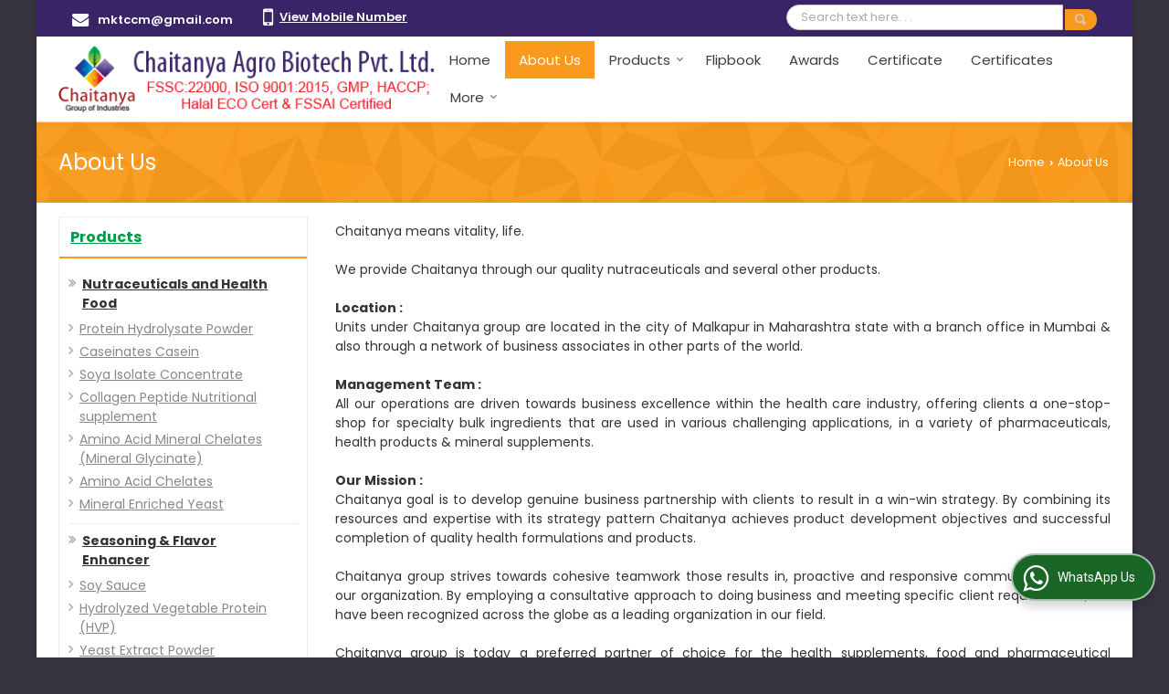

--- FILE ---
content_type: text/html; charset=UTF-8
request_url: https://www.chaitanyaagrobiotech.co.in/about-us.htm
body_size: 14804
content:
	<!DOCTYPE html>
	<html lang="en">
	<head>
	<meta charset="utf-8">
	<link rel="preconnect" href="https://fonts.googleapis.com">
	<link rel="preconnect" href="https://fonts.gstatic.com" crossorigin>
	<link rel="preconnect" href="https://catalog.wlimg.com" crossorigin>
	<link rel="dns-prefetch" href="https://catalog.wlimg.com" crossorigin>
		<meta name="viewport" content="width=device-width, initial-scale=1, maximum-scale=2">
	<title>Natural Flavor Enhancer,Seasoning &amp; Flavor Enhancer Suppliers</title>
	<meta name="description" content="Natural Flavor Enhancer manufacturers - Chaitanya Agro Biotech Pvt. Ltd. exporters &amp; suppliers of Seasoning &amp; Flavor Enhancer, Natural Flavor Enhancer, Bacteriological Media Ingredients manufacturer, Bacteriological Media Ingredients exporter from Malkapur">
	<meta name="keywords" content="Natural Flavor Enhancer manufacturers - Chaitanya Agro Biotech Pvt. Ltd. exporters &amp; suppliers of Seasoning &amp; Flavor Enhancer, Natural Flavor Enhancer, Bacteriological Media Ingredients manufacturer, Bacteriological Media Ingredients exporter from Malkapur">
			<meta property="og:title" content="Natural Flavor Enhancer,Seasoning &amp; Flavor Enhancer Suppliers">
		<meta property="og:site_name" content="Chaitanya Agro Biotech Pvt. Ltd.">
			<meta property="og:url" content="https://www.chaitanyaagrobiotech.co.in/about-us.htm">
			<meta property="og:description" content="Natural Flavor Enhancer manufacturers - Chaitanya Agro Biotech Pvt. Ltd. exporters &amp; suppliers of Seasoning &amp; Flavor Enhancer, Natural Flavor Enhancer, Bacteriological Media Ingredients manufacturer, Bacteriological Media Ingredients exporter from Malkapur">		
		<meta property="og:type" content="website">
			<meta property="og:image" content="https://catalog.wlimg.com/1/1739020/other-images/668932.jpg">
			<meta property="og:logo" content="https://catalog.wlimg.com/1/1739020/other-images/668932.jpg">
		<meta property="twitter:card" content="summary_large_image">
			<meta property="twitter:title" content="Natural Flavor Enhancer,Seasoning &amp; Flavor Enhancer Suppliers">
			<meta property="twitter:url" content="https://www.chaitanyaagrobiotech.co.in/about-us.htm">
			<meta property="twitter:description" content="Natural Flavor Enhancer manufacturers - Chaitanya Agro Biotech Pvt. Ltd. exporters &amp; suppliers of Seasoning &amp; Flavor Enhancer, Natural Flavor Enhancer, Bacteriological Media Ingredients manufacturer, Bacteriological Media Ingredients exporter from Malkapur">
			<meta property="twitter:image" content="https://catalog.wlimg.com/1/1739020/other-images/668932.jpg">
			<link rel="canonical" href="https://www.chaitanyaagrobiotech.co.in/about-us.htm">
						<link rel="preload" as="style" href="https://catalog.wlimg.com/main-common/catalog_common.css">
						<link rel="stylesheet" href="https://catalog.wlimg.com/main-common/catalog_common.css" >
						<link rel="preload" as="style" href="https://catalog.wlimg.com/templates-images/12569/12570/catalog.css">
						<link rel="stylesheet" href="https://catalog.wlimg.com/templates-images/12569/12570/catalog.css" >
						<!--noscript class="deferred-styles"-->
						<link rel="stylesheet" href="https://catalog.wlimg.com/templates-images/12569/12570/responsive.css"  media="(min-width:641px) and (max-width:980px)">
						<!--/noscript-->
						<!--noscript class="deferred-styles"-->
						<link rel="stylesheet" href="https://catalog.wlimg.com/templates-images/12569/12570/mobile.css"  media="(max-width:640px)">
						<!--/noscript-->
						<link rel="preload" as="style" href="https://catalog.wlimg.com/templates-images/12569/12570/preset.css">
						<link rel="stylesheet" href="https://catalog.wlimg.com/templates-images/12569/12570/preset.css" >
					<link rel="icon" href="https://catalog.wlimg.com/1/1739020/other-images/favicon.ico" type="image/x-icon">
					<link href="https://catalog.weblink.in/dynamic-files/ei/other-files/1739020/1739020.css" rel="stylesheet">
		<style> @import url('https://fonts.googleapis.com/css2?family=Poppins&display=swap');
		body,html body,h1,h2,h3,h4,h5,h6,.smsBtn, .emailBtn,.ffpp,.ffos,.ffrr,.input,input,select,textarea
		{font-family: 'Poppins', sans-serif !important;font-weight:normal;}
		.ddsmoothmenu ul li a{font-family: 'Poppins', sans-serif !important;}
		</style>
	<style>
	
	.company_logo .com_title a{font-weight:600;}		
	</style>
		<style>@import url('https://fonts.googleapis.com/css2?family=Oswald&display=swap');
		</style><script>
			var loadDeferredStyles = function() {
				var addStylesNode = document.getElementsByClassName("deferred-styles");
				var replacement = document.createElement("div");
				replacement.innerHTML = '';
				for (var i = 0; i < addStylesNode.length; i++) {
					replacement.innerHTML += addStylesNode[i].textContent;
				}
				if((replacement.innerHTML).trim() != ''){
					document.body.appendChild(replacement);  
				}       
			};
	       var raf = requestAnimationFrame || mozRequestAnimationFrame ||
	           webkitRequestAnimationFrame || msRequestAnimationFrame;
	       if (raf) raf(function() { window.setTimeout(loadDeferredStyles, 0); });
	       else window.addEventListener('load', loadDeferredStyles);
	     </script>
			<link rel="preload" as="script" href="https://catalog.wlimg.com/main-common/catalog_common_new.js">
			<script  src="https://catalog.wlimg.com/main-common/catalog_common_new.js"></script>
			<link rel="preload" as="script" href="https://catalog.wlimg.com/templates-images/12569/common/catalog_new.js">
			<script  src="https://catalog.wlimg.com/templates-images/12569/common/catalog_new.js"></script>
		<script>
		jQuery('.fancybox').fancybox();
		jQuery( document ).ready(function() {
		jQuery('[data-fancybox="showZoomImage"]').fancybox({
		thumbs : {
		autoStart : true,
		axis      : 'x'
		}
		});
		});
		</script>
		<script>jQuery(document).ready(function(e) {
			
		jQuery('.myTabs').tabs({'fxShow': true,'bookmarkable':false});
		
		jQuery(".tcl .plus").live("click", function() {
			jQuery(this).toggleClass('act').parent().find('ul').slideToggle('slow');
			});	
			
			jQuery(".plusMinus").on("click", function(){
				jQuery(this).toggleClass('act').parent().next('.showHide_rp').slideToggle('slow');
			});
			
			if ($(window).width() < 992) {
				jQuery('.right-head .icon').click(function(event){
				jQuery(this).toggleClass('open');
				jQuery(this).parent('.right-head').toggleClass('open');
				jQuery('.right-head .dropdown').slideToggle(300);
				event.stopPropagation()
				});      
				jQuery('html, body').click(function(){ 
				jQuery('.right-head, .right-head .icon').removeClass('open');
				jQuery('.right-head .dropdown').slideUp(300)
				});		
				jQuery('.right-head .dropdown').on('click',function(event){
				event.stopPropagation();
				});
				$('[data-fancybox]').fancybox({
				  protect: true
				});
			}	
			
		});	
		</script>
		<script>
		jQuery(window).load(function(e) {
			function triggerHtmlEvent(element, eventName)
			{
			    var event;
			    if(document.createEvent) {
			        event = document.createEvent('HTMLEvents');
			        event.initEvent(eventName, true, true);
			        element.dispatchEvent(event);
			    }
			    else {
			    event = document.createEventObject();
			        event.eventType = eventName;
			        element.fireEvent('on' + event.eventType, event);
			    }
			}
		
			<!-- Flag click handler -->
			$('.translation-links a').click(function(e)
			{
				e.preventDefault();
				var lang = $(this).data('lang');
				$('#google_translate_element select option').each(function(){
				if($(this).text().indexOf(lang) > -1) {
					$(this).parent().val($(this).val());
					var container = document.getElementById('google_translate_element');
					var select = container.getElementsByTagName('select')[0];
					triggerHtmlEvent(select, 'change');
				}
			    });
			});
		})
		</script>
		<script>
		jQuery(window).load(function(){
		var DG_T = jQuery('.fixer').offset().top; 
		var WH1 = jQuery(window).innerHeight();
		var FH1 = jQuery('.fixer').outerHeight();   
		var DH1 = jQuery(document).innerHeight()-(FH1+DG_T*2.3);
		var SH1 = WH1+FH1;
		
		if(DH1>= SH1){
		jQuery(window).scroll(function(){if(jQuery(this).scrollTop()>DG_T){jQuery('.fixer').addClass('t2_fixer'); jQuery('.top_space').show();}else{jQuery('.fixer').removeClass('t2_fixer'); jQuery('.top_space').hide();}		
		})}
		}) 
		</script>
	<style>
	/***** MODIFY THEME *****/
	#saveThemeContainer{top:130px; z-index:999999}
	#saveThemeToggle,#saveThemeContent{background:#222 none no-repeat center center;border:1px solid #fff;border-left:0;border-top:0;box-shadow:0 0 7px #000;}
	#saveThemeToggle{background-image:url(https://catalog.wlimg.com/templates-images/12569/12570/setting-icon.gif);width:30px;height:30px;margin-left:-1px;}
	
	body.boxed{max-width:1200px; margin:0 auto;-webkit-box-shadow: 0px 0px 8px 1px rgba(0,0,0,0.2);-moz-box-shadow:0px 0px 8px 1px rgba(0,0,0,0.2);box-shadow: 0px 0px 8px 1px rgba(0,0,0,0.2); position:relative;}
	.layout-style{padding-top:12px;text-align: center;} .layout-style p{color:#fff;font-size:14px;line-height:22px;text-align:center; }
	.page-style{width:40px;padding:8px;border:1px solid #b0b0b0;margin:2px;display:inline-block;background:#ffffff;color:#333;
	    cursor:pointer;font-size:12px;text-align:center; }
	.page-style.active{color:#00abed; border:1px solid #00abed; }
	.bg1, .bg2, .bg3, .bg4{width:12px;height:8px;background-size:cover;border:4px solid #fff;margin-bottom:0px; }
	.reset{width:12px;height:8px;border:4px solid #fff;margin-bottom:0px;background:#000;}
	.bg1{background:url(https://catalog.wlimg.com/templates-images/12569/12570/bg1.jpg);} .bg2{background:url(https://catalog.wlimg.com/templates-images/12569/12570/bg2.jpg);}
	.bg3{background:url(https://catalog.wlimg.com/templates-images/12569/12570/bg3.jpg);} .bg4{background:url(https://catalog.wlimg.com/templates-images/12569/12570/bg4.jpg);}
	</style>
	<style id="styleBackgroundColor_02">
	 #headerFormatNT nav.f1, a.button, .button a, .category li:hover .bg,footer,.right-head .icon span, .right-head .icon span::before, .right-head .icon span::after, .headRw_f3.headHr, .clfd-price, .slider-content3 a + a, .slider-content4 a + a, .services-list .ser-icon, a.site-btn, button.site-btn, #middle .ui-tabs-nav .ui-tabs-selected a, #middle .ui-tabs-nav a:hover, #middle .ui-tabs-nav a:focus, #middle .ui-tabs-nav a:active, #middle .ui-tabs-nav .ui-tabs-active a, #middle .ui-tabs-nav .ui-state-active a, footer .headHr, .headHr, .paging span.on, .paging a:hover, a.buttonBig:hover, input.buttonBig:hover, .buttonBig a:hover,.bx-wrapper .bx-pager.bx-default-pager a:hover,.bx-wrapper .bx-pager.bx-default-pager a.active,.back, .clfd-details .bx-wrapper .bx-prev, .nslider .bx-wrapper .bx-prev,.clfd-details .bx-wrapper .bx-next, .nslider .bx-wrapper .bx-next, .saleRent .bx-wrapper .bx-prev,.saleRent .bx-wrapper .bx-next, .headFormat.f6, .resort-box2:hover .iconBox, .theme1, .head-bdrb::before, input.button:hover, .hd_frmt_f6_outer, header.f6Tree_bg ~ .headBg.theme2,.shapeLtPolyg::before, input.razorpay-payment-button:hover, .tstArrow .testimonial_fm ul li > div span.i.large:before, .theme1-before:before, .theme1-after:after, .theme1-before *:before, .theme1-after *:after, .fldynBnr span.buttonBig:hover{background-color: #382466;} 
	     header.f48 .row2:after{border-right-color:#382466;} 
	     .logoBg::before, .logoBg::after,.ui-tabs-nav .ui-tabs-selected a:after, .hoverHdDt .slider ul li > div{border-top-color:#382466;}
	     .contDtls .smsBtn.theme2,.theme1Bdr, .tileCBdr::after{border-color:#382466;}
	     .job-rdsBdr .slider ul li > div:hover {border-left-color: #382466;}
	</style>
	
	
	<style id="styleBackgroundColor_03">
	  .ddsmoothmenu > ul > li > a.selected, .ddsmoothmenu ul li a:hover, .ddsmoothmenu ul li.on>a, nav.f2 .ddsmoothmenu ul li a:hover, nav.f2 .ddsmoothmenu ul li.on > a, nav.f3 .ddsmoothmenu ul li a:hover, nav.f3 .ddsmoothmenu > ul > li > a.selected, nav.f3 .ddsmoothmenu ul li a:hover, nav.f3 .ddsmoothmenu ul li.on > a, a.buttonBig, input.buttonBig, .buttonBig a,.category .bg, .slider-content h1::after, .slider-content .hd1::after, a.button:hover, .button a:hover, input.button, .slider-content2 .search-btn, .search-btn, .slider-content3 a, .slider-content4 a, .contact-icon, button.site-btn, #middle .ui-tabs-nav a, #middle .ui-tabs-nav .ui-tabs-disabled a:hover, #middle .ui-tabs-nav .ui-tabs-disabled a:focus, #middle .ui-tabs-nav .ui-tabs-disabled a:active, #tml > ul >li.on > a, #tml > ul > li:hover > a, #footerFormat1 a.button,.project_tml > li.on a, .project_tml > li a:hover,#projectMoreLinksDiv a:hover,.front, #bx-pager ul li a.active, .resort-box .overlay, .clfd-details .bx-wrapper .bx-next:hover, .nslider .bx-wrapper .bx-next:hover, .clfd-details .bx-wrapper .bx-prev:hover, .nslider .bx-wrapper .bx-prev:hover, .borderB::after, .saleRent .bx-wrapper .bx-prev:hover,.saleRent .bx-wrapper .bx-next:hover, .resort-box2 .iconBox, .supHead, .sale, .clfd-icon li:hover, .theme2, .left_Frmt h2 + p::after, #footerFormat1 .button, .head-bdrb::after, .f16-service .back, .ttw-navbg .t2_fixer, .menu.f6-ttw::before, .hd_frmt_f6_outer::before, .tour-clfd ul li .h a:before, .bdr-btn:hover, .bdr-btn a:hover, .reiDetail-nav ul li a:hover, .reiDetail-nav ul li a.on, .step-services .slider li > div:hover, header.f48 .tgl li:hover, .headingBbdr .h1::after, .ddsmoothmenu ul li ul a.selected, .ddsmoothmenu ul li ul a:hover, .ddsmoothmenu ul li ul li.on > a, .logoPolyg::before, .shapeRtPolyg::before, .shapeRtPolyg::after, input.razorpay-payment-button, .relOtherinfo .slider ul li:nth-child(2) > div.tstImgView::after, nav.f3.f3_trans .ddsmoothmenu > ul > li > a:hover::before, nav.f3.f3_trans .ddsmoothmenu > ul > li > a.selected::before, nav.f3.f3_trans .ddsmoothmenu > ul > li.on > a::before, .themeProBg .slider ul li .data:hover, .themeCinfo ul li:hover > .cInfo-box, .tp_f3 .slider ul li > .data:hover, .tp_f3 .slider ul li > .data:hover > .dib, .rei-ser .slider ul li .data:hover, div.ddsmoothmobile ul li.on a, div.ddsmoothmobile ul li.selected a, div.ddsmoothmobile ul li:hover a, .reiSlBtm .fluid_dg_caption .btns a:hover, .arwBtn a.buttonBig::before, .hoverHdDt .slider ul li > div::before, .theme2-before:before, .theme2-after:after, .theme2-before *:before, .theme2-after *:after, .fldynBnr span.buttonBig, #middle #tabs-enq .ui-tabs-nav .ui-tabs-selected a, #middle #tabs-enq .ui-tabs-nav a:hover, #middle #tabs-enq .ui-tabs-nav a:focus, #middle #tabs-enq .ui-tabs-nav a:active, #middle #tabs-enq .ui-tabs-nav .ui-tabs-active a, #middle #tabs-enq .ui-tabs-nav .ui-state-active a{background-color:#f99a1c;}
	  .h2 h2, .h2 h3, #middle .h2 p.rHead,.project_tml,.shadowList ul li:hover .cdctent.bdrB, .enq-frm input:focus, .enq-frm select:focus, .headFormat.f6::before, .banner_area.f6 .fluid_dg_visThumb.fluid_dgcurrent, .bdr-btn, .bdr-btn a, .single-product .single-box-bdr, .contDtls .emailBtn.theme1, .headingBbdr.fullAbt .buttonBig::after, .relImgCont .row1.dt .col-1.w25 > .pr,.themeBdr, .theme2Bdr, .sngTitle.btmArrw .ic, .ltHdBdr .hd_h2 h2.hd_NT {border-color:#f99a1c; }	
	  .intro-f3 .enter-btn:after, .job-rdsBdr .slider ul li > div{border-left-color:#f99a1c; } 
	  .ttw-navbg::before, .clickBox, .trngleAbtshape .DynBanner::after, .trngleBtmShape .imgShape::after {border-bottom-color:#f99a1c;}
	  .contDtls .emailBtn.theme1, footer .planNwsltr input.button, .sngTitle .slider ul li:hover .clfd-view .heading a{color:#f99a1c;}
	  .trngleAbtshape .DynBanner::before, .triangle-topleft::after,#tabs-enq .ui-tabs-nav .ui-tabs-selected a:after{border-top-color: #f99a1c;}
	  .svgCompInfo .iconBox svg{fill:#f99a1c;}
	  .slRghtCont .fluid_dg_caption > div{ border-color:#f99a1c;}
	</style>
	
	
	
	<style id="styleBackgroundColor_04">
	    .dif, .dif a, a.dif, .dif2 span, .dif2 span a, a:hover, #middle .bxslider .h, #middle .bxslider .h a, div.ddsmoothmobile ul li a:hover, #middle .h2 h2, .ttw-serbg .data .dif a, .ttw-serbg .data .dif, .ttw-serbg .data a.dif, .indService ul li > div:before, .contDtls .smsBtn.theme2, nav.f3.f3_trans .ddsmoothmenu > ul > li.on > a, nav.f3.f3_trans .ddsmoothmenu > ul > li > a:hover, nav.f3.f3_trans .ddsmoothmenu > ul > li > a.selected, .reiSlBtm .fluid_dg_caption .btns a, .arwBtn a.buttonBig{color: #029a47; }
	</style>
	
	<style id="styleBackgroundColor_05">
	     #bodyFormatNT.evenOdd section:nth-child(odd), #bodyFormatNT.oddEven section:nth-child(even), .bodycontent,#headerFormatNT nav.f3, .t2_fixer.bg_df{background-color:#ffffff;} 
		.headFormat.f6.hd_new.f6-ttw::before{border-bottom-color:#ffffff; }
		.banner_area.f16::before,.single-product .single-product, header.f48 .row2:before{border-right-color:#ffffff;}
		.f16-service::after,.ltTrng::before{border-left-color:#ffffff; }
		#bodyFormatNT.evenOdd section:nth-child(odd) .data .view-arrow, #bodyFormatNT.oddEven section:nth-child(even) .data .view-arrow{background:#ffffff;}
		.fede-content .view-more:before{background:linear-gradient(90deg, rgba(255, 255, 255, 0) 0%, #ffffff 28%);}
	</style>
	
	
	<style id="styleBackgroundColor_06">
	    #bodyFormatNT.evenOdd section:nth-child(even), #bodyFormatNT.oddEven section:nth-child(odd){background-color:#f5f5f5;}  
	    #bodyFormatNT.evenOdd section:nth-child(even) .data .view-arrow, #bodyFormatNT.oddEven section:nth-child(odd) .data .view-arrow{background:#f5f5f5;}
	</style>
	
	
	<style id="styleBackgroundColor_07">
	   html body{background-color:#383442;}  
	</style>
	
	<style id="styleBackgroundColor_08">
	   .head-c1{color:#17449d;}  
	</style>
	
	<style id="styleBackgroundColor_09">
	   .head-c2{color:#c42129;}  
	</style>
		<style id="styleBackgroundColor_10">
		  .theme3{background-color:#253d52;}  
		</style>
		<style id="styleBackgroundColor_11">
		  .theme4{background-color:#f6ba22;} .theme4c{color:#f6ba22; }  
		</style>
			<style id="styleBackgroundColor_14">
			  .theme5, .ttw-navbg .ddsmoothmenu ul li a:hover, .ttw-navbg .ddsmoothmenu ul li a:hover, .ttw-navbg .ddsmoothmenu ul li.on > a{background-color:#e92f2f; } 
			</style>
		<style id="styleBackgroundColor_12">
		  .headVr{background-color:#c8dffb; }  
		</style>
		<style id="styleBackgroundColor_13">
		  .data, .testimonial_fm li > div.data, .smsEmailTop .smsEmail .theme1{background-color:#e0eeff; } 
		</style><style>#footerFormat1 .bgReverce{background-image:url(https://catalog.wlimg.com/templates-images/12569/12570/ei_footerbg.png);}</style>
				<script type="application/ld+json">
			    {
			     "@context": "https://schema.org",
			     "@type": "BreadcrumbList",
			     "itemListElement":
			     [
			      {
					"@type": "ListItem",
					"position": 1,
					"item":
					{
					"@id": "https://www.chaitanyaagrobiotech.co.in",
					"name": "Home"
					}
				  },
			      {
			       "@type": "ListItem",
			       "position": 2,
			       "item":
			       {
			        "@id": "https://www.chaitanyaagrobiotech.co.in/about-us.htm",
			        "name": "About Us"
			        }
			      }
			      ]
			    }
			    </script><style>.fluid_dg_caption.moveFromLeft{right:auto;width:50%;}</style><script>
		$(document).ready(function() {
  		if ($("#footer_subject, #dynFrm_subject_10021, #dynFrm_subject_10022, #dynFrm_subject_10030, #dynFrm_subject_10034, #dynFrm_subject_10031, #dynFrm_subject_test").length) {
		    var availableTags = [
			    { label: "Probiofer A Hydrolysed Protein Based Fertilizer", id: 2130449,  unit:"Kilogram",  type:"0" },
			    { label: "Probiofer D-Bio NPK", id: 1314345,  unit:"Kilogram",  type:"0" },
			    { label: "Soy Sauce", id: 4957425,  unit:"Litre",  type:"0" },
			    { label: "Bacteriological Peptone", id: 1372787,  unit:"Kilogram",  type:"0" },
			    { label: "Hydrolyzed Vegetable Protein (HVP)", id: 1371530,  unit:"Kilogram",  type:"0" },
			    { label: "Iron Supplements", id: 1372780,  unit:"Kilogram",  type:"0" },
			    { label: "Protein Digest (Hydrolysed Protein Powder", id: 1371572,  unit:"Kilogram",  type:"0" },
			    { label: "Protein Hydrolysate Powder", id: 1371494,  unit:"Kilogram",  type:"0" },
			    { label: "Protune (Amino Acid Mixture) Powder", id: 1371537,  unit:"Kilogram",  type:"0" },
			    { label: "Calcium Supplements", id: 1372783,  unit:"Kilogram",  type:"0" },
			    { label: "Prota-Min (Single Micronutrient Amino Acid Based Chelates)", id: 1371541,  unit:"Kilogram",  type:"0" },
			    { label: "Protein Digest-Amino Acid Chelates (Mineral Glycinate)", id: 1371576,  unit:"Kilogram",  type:"0" },
			    { label: "Tryptone &amp; Tryptose", id: 1372788,  unit:"Kilogram",  type:"0" },
			    { label: "Yeast Extract Powder", id: 1371532,  unit:"Kilogram",  type:"0" },
			    { label: "Caseinates Casein", id: 1371504,  unit:"Kilogram",  type:"0" },
			    { label: "Malt Extract Powder", id: 1371534,  unit:"Kilogram",  type:"0" },
			    { label: "Prota-Min (Mix Micronutrient Chelated Fertilizer)", id: 1371551,  unit:"Kilogram",  type:"0" },
			    { label: "Protein Digest-Amino Acid Chelates (Mineral Proteinate)", id: 1371579,  unit:"Kilogram",  type:"0" },
			    { label: "Sodium Ascorbate &amp; Zinc Ascorbate", id: 1372784,  unit:"Kilogram",  type:"0" },
			    { label: "Methylsulfonylmethane and Glucosamine", id: 1372785,  unit:"Kilogram",  type:"0" },
			    { label: "Pancreatic Digest of Casein &amp; Gelatin", id: 1372793,  unit:"",  type:"0" },
			    { label: "Prota-Min  (ProBiol Bio Stimulant Foliar Spray)", id: 1371555,  unit:"Kilogram",  type:"0" },
			    { label: "Protein Digest-NutriMin (Readymade Mutli Mineral Formulations)", id: 1371588,  unit:"Kilogram",  type:"0" },
			    { label: "Soya Isolate Concentrate", id: 1371509,  unit:"Kilogram",  type:"0" },
			    { label: "Collagen Peptide Nutritional supplement", id: 1371514,  unit:"Kilogram",  type:"0" },
			    { label: "Mineral Enriched  Yeast", id: 1371605,  unit:"Kilogram",  type:"0" },
			    { label: "Prota-Min-Bio NPK", id: 1371558,  unit:"Kilogram",  type:"0" },
			    { label: "Yeast Extract Powder-Meat Extract &amp; Biological Extract", id: 1372795,  unit:"Kilogram",  type:"0" },
			    { label: "Prota-Min Biol (Foliar Spray Powder)", id: 1371561,  unit:"Kilogram",  type:"0" },
			    { label: "Chaitanya Oxygen Supplementation Powder", id: 1371564,  unit:"Kilogram",  type:"0" },
			    { label: "Amino Acid Mineral Chelates (Mineral Glycinate)", id: 1371522,  unit:"Kilogram",  type:"0" },
			    { label: "Amino Acid Chelates", id: 1371525,  unit:"Kilogram",  type:"0" },
			    { label: "Mineral Enriched Yeast", id: 1371527,  unit:"Kilogram",  type:"0" }];
			$(".qunt-div").hide();
		    $("#footer_subject, #dynFrm_subject_10021, #dynFrm_subject_10022, #dynFrm_subject_10030, #dynFrm_subject_10034, #dynFrm_subject_10031, #dynFrm_subject_test").autocomplete({
		      source: availableTags, minLength:0,
		      select: function(event, ui) {
		        var selectedValue = ui.item.id;
		        var selectedName = ui.item.label;
		        var selectedUnit = ui.item.unit;
		        var selectedType = ui.item.type;
		        if(selectedType=="0") {
			        
			        if(selectedUnit=="") {
						$(".editUnit").hide();
						$(".qunt-div").show().find('#quantity_unit').removeAttr('readonly');
						$(".unitInput").show();
					}
				
					$(".qunt-div").show().find('#quantity_unit').attr('value',selectedUnit);
					$(".quantity_disp").val(1);	
				}
				$(this).next().val(selectedValue);
		      }
		    }).on('focus',function(){$(this).keydown();}).data("autocomplete")._renderItem = function(ul, item) {
		      return $("<li></li>")
		        .data("item.autocomplete", item)
		        .append("<a>" + item.label + "</a>")
		        .appendTo(ul);
		    };
	    }
		  });
		  </script><script defer src="https://catalog.wlimg.com/main-common/jquery.ui.totop.js"></script>
		<script>jQuery(document).ready(function(e){
		jQuery().UItoTop({ easingType:'easeOutQuart' });
		});
		</script>	
	</head>
	<body class="del_inHdr  boxed"  >
	<div class="bodycontent ei submit-body-space"><header id="headerFormatNT">
    <div class="headRw_f3 theme1 dif2">
    	<div class="wrap">
            <div class="right-head fo">
              <div class="icon"><span> </span></div>
              <ul class="dropdown">
                <li class="dib xlarge">
                 <table class="top-head mt3px">
<tr>
<td><i class="fa xxlarge vam fa-envelope mr10px"></i></td>
<td><span class="di fw6">
		<a href="mailto:mktccm@gmail.com" target="_blank">mktccm@gmail.com</a></span></td>
</tr>
</table>
                </li>
                <li class="dib xlarge">
                     <table class="top-head mt3px tooltip callTip ttBtm">
<tr>
<td><i style="line-height:18px;font-size:2em" class="fa fa-mobile vam mr7px"></i></td>
<td><span class="di fw6">
			<span role="button" class="primarynumber" data-mobile="
			08048786368">
			<span class="cp u dif">View Mobile Number</span></span>
			<script>
		      $('.primarynumber').click(function(){var dg=$(this).data('mobile'); $(this).html(dg)})
		    </script></span><span class="tooltipVt"> </span></td>
</tr>
</table>
                </li>
                <li class="dib xlarge fr">
			<script>
			function form_validation(frm){
			if (frm.kword.value == '' || frm.kword.value == 'Search text here. . .'){
			alert("Please Enter The Text");
			return false;
			}
			}
			</script>
			<form action="search.php" name="searchform" method="post" onsubmit="return form_validation(this)" enctype="multipart/form-data"><input type="hidden" name="reqbutnotprohobited[]" value="kword"><div class="searchRound dib"><input name="kword" type="text" class="input w70 vam" maxlength="30" id="req_text_Keyword" value="Search text here. . ." onfocus="if(this.value=='Search text here. . .')this.value=''" onblur="if(this.value=='')this.value='Search text here. . .'"><input type="image" src="https://catalog.wlimg.com/templates-images/12569/12570/search_button.png" class="cp vam button" alt="search"></div><input type="hidden" name="member_id" value="1739020"><input type="hidden" name="site_type" value="ei"></form>       
                </li>
              </ul>
            </div>
        </div>
    </div>
  <div class="fixer">
  <nav class="f3 bdrB">
    <div class="wrap fo pr">    
      <table class="w100 formTable bdr0 m0_mob">
         <td class="pr75_mob"><div class="company_mH dt"><div class="dib dtc vam" id="company"><a class="dib" href="https://www.chaitanyaagrobiotech.co.in/" title="Chaitanya Agro Biotech Pvt. Ltd."><img  src="https://catalog.wlimg.com/1/1739020/other-images/12569-comp-image.png" width="" height=""  alt="Chaitanya Agro Biotech Pvt. Ltd." title="Chaitanya Agro Biotech Pvt. Ltd." loading="lazy"></a></div></div></td>
         <td><div class="fr"><nav class="f3 fr">
    <a class="animateddrawer" id="ddsmoothmenu-mobiletoggle" href="#"><span></span></a>
      <div id="smoothmenu1" class="ddsmoothmenu al" style="font-weight:normal;">
                 <ul><li ><a href="https://www.chaitanyaagrobiotech.co.in/"  title="Home" >Home</a></li><li class="on"><a href="https://www.chaitanyaagrobiotech.co.in/about-us.htm"   title="About Us" >About Us</a></li><li ><a href="https://www.chaitanyaagrobiotech.co.in/products.htm"  title="Products" >Products</a>
						<ul class="menu_style">
                    	<li class="menu-arrow menu-arrow-top ac cp bdr0"></li><li  class="liH" ><a href="https://www.chaitanyaagrobiotech.co.in/nutraceuticals-and-health-food.htm"    title="Nutraceuticals and Health Food" >Nutraceuticals and Health Food</a></li><li  class="liH" ><a href="https://www.chaitanyaagrobiotech.co.in/seasoning-flavor-enhancer.htm"    title="Seasoning &amp; Flavor Enhancer" >Seasoning &amp; Flavor Enhancer</a></li><li  class="liH" ><a href="https://www.chaitanyaagrobiotech.co.in/bio-organic-agriculture-ingredients-and-formulations.htm"    title="Bio Organic Agriculture Ingredients and Formulations" >Bio Organic Agriculture Ingredients and Formulations</a></li><li  class="liH" ><a href="https://www.chaitanyaagrobiotech.co.in/animal-poultry-feed-supplementation.htm"    title="Animal &amp; Poultry Feed Supplementation" >Animal &amp; Poultry Feed Supplementation</a></li><li  class="liH" ><a href="https://www.chaitanyaagrobiotech.co.in/pharmaceuticals-api.htm"    title="Pharmaceuticals &amp; API" >Pharmaceuticals &amp; API</a></li><li  class="liH" ><a href="https://www.chaitanyaagrobiotech.co.in/bacteriological-media-ingredients.htm"    title="Bacteriological Media Ingredients" >Bacteriological Media Ingredients</a></li><li class="menu-arrow menu-arrow-down ac cp bdr0"></li></ul></li><li ><a href="https://www.chaitanyaagrobiotech.co.in/Flipbook.htm"  title="Flipbook" target="_blank" >Flipbook</a></li><li ><a href="https://www.chaitanyaagrobiotech.co.in/awards.htm"   title="Awards" >Awards</a></li><li ><a href="https://www.chaitanyaagrobiotech.co.in/certificate.htm"   title="Certificate" >Certificate</a></li><li ><a href="https://www.chaitanyaagrobiotech.co.in/certificates.htm"   title="Certificates" >Certificates</a></li><li class="mob_dn"><a href="#" title="" >More </a>
			  <ul>
				<li class="liH"><a href="https://www.chaitanyaagrobiotech.co.in/contact-us.htm"  title="Contact Us" >Contact Us</a></li>
			  </ul>
			</li><li class="desk_dn"><a href="https://www.chaitanyaagrobiotech.co.in/contact-us.htm"  title="Contact Us" >Contact Us</a></li></ul><p class="cb"></p>
      </div>
        <script>
	    ddsmoothmenu.arrowimages.down[1] = 'https://catalog.wlimg.com/templates-images/12569/12570/spacer.png ';
	    ddsmoothmenu.arrowimages.right[1] = 'https://catalog.wlimg.com/templates-images/12569/12570/spacer.png ';
	    ddsmoothmenu.arrowimages.left[1] = 'https://catalog.wlimg.com/templates-images/12569/12570/spacer.png ';
            ddsmoothmenu.init({
            mainmenuid: "smoothmenu1", 
            orientation: 'h', 
            classname: 'ddsmoothmenu',
            contentsource: "markup" 
         })
      </script>
</nav>
<script>
(function($){
	jQuery.fn.menuStylePlugin = function(){
        var $ = jQuery;
        var $self = $(this);
        var scrollSpeed = 200;
        var setScroll;
        var scrollTop = $(window).scrollTop();
        var li_position = $(".ddsmoothmenu > ul > li").offset();
        var li_outher = $(".ddsmoothmenu > ul > li").outerHeight(true);
        var li_exact_postion_top = parseInt(li_position.top-scrollTop)+parseInt(li_outher);
        var window_height = parseInt($( window ).height()-li_exact_postion_top-70);
        var li_height= $self.find("li.liH").height();
	        li_height=(li_height>0)?li_height:42;
        var maxLength = parseInt((window_height/li_height)+3);
        
        var initPlugin=function(){
            $self.find("li.liH").each(function(e){
                if((maxLength)-3 < e){
                    $(this).hide();
                }
            });
            $self.find('.menu-arrow-top').mouseover(function(e) {
				var $elmSelf = $(this);
                setScroll = setInterval(function() {
                    var prev = '', last = '';
                    $elmSelf.closest('ul').children().each(function(e, elm){
                        if(!$(elm).hasClass('menu-arrow') && $(elm).css('display') == 'none' && last == ''){
                            prev = elm;
                        } else if(!$(elm).hasClass('menu-arrow') && $(elm).css('display') != 'none' && prev != '' ){
                            last = elm;
                        }
                    });
                    if(prev != '' && last != ''){
                        $(prev).show();
                        $(last).hide();
                    }
                }, scrollSpeed);
            })
            .mouseleave(function(){
                clearInterval(setScroll);
            });
            $self.find('.menu-arrow-down').mouseover(function() {
				var $elmSelf = $(this);
                setScroll = setInterval(function() {
                    var prev = '', last = '';
                    $elmSelf.closest('ul').children().each(function(e, elm){
                        if(!$(elm).hasClass('menu-arrow') && $(elm).css('display') != 'none' && prev == ''){
                            prev = elm;
                        } else if(!$(elm).hasClass('menu-arrow') && $(elm).css('display') == 'none' && prev != '' && last == ''){
                            last = elm;
                        }
                    });
                    if(prev != '' && last != ''){
                        $(prev).hide();
                        $(last).show();
                    }
                }, scrollSpeed);
            })
            .mouseleave(function(){
                clearInterval(setScroll);
            });
            var totali = $self.find("li.liH").length;
            if (totali < maxLength){ 
                $self.find(".menu-arrow-top").hide();
                $self.find(".menu-arrow-down").hide();
            } else { 
                $self.find(".menu-arrow-top").show();
                $self.find(".menu-arrow-down").show();
            }

            $self.on('hover',"li.liH",function(){
                $self.find("li.liH").removeClass('on');
                $self.addClass('on');
            });
        };
        initPlugin();
    };
    jQuery.fn.menuStyle = function(){
        jQuery(this).each(function(){
            jQuery(this).menuStylePlugin();
        });
    }
})(jQuery);
jQuery(function(){
    jQuery('.menu_style').menuStyle();
});
jQuery(document).on('hover',".menu_style > li.liH",function(){
    jQuery(".menu_style > li.liH").removeClass('on');
    jQuery(this).addClass('on');
});
</script></div>
         </td>
       </table>
     </div>
   </nav>
  </div>
  <!---  Slider  --->
  <div class="pr">
  
  
		<div class="slider-content3">
		<div class="h"></div>	 	
		<br><br></div>
</div>
</header><section class="headBg theme2 bread-right">
   <div class="wrap">
    <div class="page-title-inner fo"> 
	<!-- header ends -->
		
		<div class="h1"><h1>About Us</h1>
		</div><p class="breadcrumb ar uu small">
		<a href ="https://www.chaitanyaagrobiotech.co.in/" title="Home">Home</a> <b class="ffv p2px">&rsaquo;</b> About Us</p>
		<!-- footer -->
   </div>
 </div>
</section>
<div id="middle">
    <div id="bodyFormatNT" class="wrap thinFormat">	
        <div class="row1 dt columns12">
            <div class="col-1 thinColumn">
	          <div class="column_Box mc thinColumnLink">
	<div class="tcl bullet divider uu">
	    <div class="h h2"><b class="plusMinus"></b> <p class="b dif rHead"><a href="https://www.chaitanyaagrobiotech.co.in/products.htm"  title="Products" >Products</a></p></div>
	    <div class="ic showHide_rp">
				<ul>
						<li><b class="b2 fl"></b><p class="ofh b"><a href="https://www.chaitanyaagrobiotech.co.in/nutraceuticals-and-health-food.htm"   title="Nutraceuticals and Health Food" >Nutraceuticals and Health Food</a></p>
						<ul class="">
									<li><b class="b3 fl"></b><p class="ofh"><a href="https://www.chaitanyaagrobiotech.co.in/protein-hydrolysate-powder-liquid.htm"   title="Protein Hydrolysate Powder" >Protein Hydrolysate Powder</a></p>
								</li>
									<li><b class="b3 fl"></b><p class="ofh"><a href="https://www.chaitanyaagrobiotech.co.in/caseinates-casein.htm"   title="Caseinates Casein" >Caseinates Casein</a></p>
								</li>
									<li><b class="b3 fl"></b><p class="ofh"><a href="https://www.chaitanyaagrobiotech.co.in/soya-isolate-soya-concentrate.htm"   title="Soya Isolate Concentrate" >Soya Isolate Concentrate</a></p>
								</li>
									<li><b class="b3 fl"></b><p class="ofh"><a href="https://www.chaitanyaagrobiotech.co.in/collagen-peptide-fish-bovine.htm"   title="Collagen Peptide Nutritional supplement" >Collagen Peptide Nutritional supplement</a></p>
								</li>
									<li><b class="b3 fl"></b><p class="ofh"><a href="https://www.chaitanyaagrobiotech.co.in/amino-acid-mineral-chelates-mineral-glycinate.htm"   title="Amino Acid Mineral Chelates (Mineral Glycinate)" >Amino Acid Mineral Chelates (Mineral Glycinate)</a></p>
								</li>
									<li><b class="b3 fl"></b><p class="ofh"><a href="https://www.chaitanyaagrobiotech.co.in/amino-acid-chelates.htm"   title="Amino Acid Chelates" >Amino Acid Chelates</a></p>
								</li>
									<li><b class="b3 fl"></b><p class="ofh"><a href="https://www.chaitanyaagrobiotech.co.in/mineral-enriched-yeast.htm"   title="Mineral Enriched Yeast" >Mineral Enriched Yeast</a></p>
								</li>
						</ul>
						</li>
						<li><b class="b2 fl"></b><p class="ofh b"><a href="https://www.chaitanyaagrobiotech.co.in/seasoning-flavor-enhancer.htm"   title="Seasoning &amp; Flavor Enhancer" >Seasoning &amp; Flavor Enhancer</a></p>
						<ul class="">
									<li><b class="b3 fl"></b><p class="ofh"><a href="https://www.chaitanyaagrobiotech.co.in/soy-sauce.htm"   title="Soy Sauce" >Soy Sauce</a></p>
								</li>
									<li><b class="b3 fl"></b><p class="ofh"><a href="https://www.chaitanyaagrobiotech.co.in/hydrolyzed-vegetable-protein-hvp.htm"   title="Hydrolyzed Vegetable Protein (HVP)" >Hydrolyzed Vegetable Protein (HVP)</a></p>
								</li>
									<li><b class="b3 fl"></b><p class="ofh"><a href="https://www.chaitanyaagrobiotech.co.in/yeast-extract-powder.htm"   title="Yeast Extract Powder" >Yeast Extract Powder</a></p>
								</li>
									<li><b class="b3 fl"></b><p class="ofh"><a href="https://www.chaitanyaagrobiotech.co.in/malt-extract-powder.htm"   title="Malt Extract Powder" >Malt Extract Powder</a></p>
								</li>
						</ul>
						</li>
						<li><b class="b2 fl"></b><p class="ofh b"><a href="https://www.chaitanyaagrobiotech.co.in/bio-organic-agriculture-ingredients-and-formulations.htm"   title="Bio Organic Agriculture Ingredients and Formulations" >Bio Organic Agriculture Ingredients and Formulations</a></p>
						<ul class="">
									<li><b class="b3 fl"></b><p class="ofh"><a href="https://www.chaitanyaagrobiotech.co.in/probiofer-d-bio-npk.htm"   title="Probiofer D-Bio NPK" >Probiofer D-Bio NPK</a></p>
								</li>
									<li><b class="b3 fl"></b><p class="ofh"><a href="https://www.chaitanyaagrobiotech.co.in/probiofer-a-hydrolysed-protein-based-fertilizer.htm"   title="Probiofer A Hydrolysed Protein Based Fertilizer" >Probiofer A Hydrolysed Protein Based Fertilizer</a></p>
								</li>
									<li><b class="b3 fl"></b><p class="ofh"><a href="https://www.chaitanyaagrobiotech.co.in/protune-amino-acid-mixture-powder-liquid.htm"   title="Protune (Amino Acid Mixture) Powder" >Protune (Amino Acid Mixture) Powder</a></p>
								</li>
									<li><b class="b3 fl"></b><p class="ofh"><a href="https://www.chaitanyaagrobiotech.co.in/prota-min-single-micronutrient-amino-acid-based-chelates.htm"   title="Prota-Min (Single Micronutrient Amino Acid Based Chelates)" >Prota-Min (Single Micronutrient Amino Acid Based Chelates)</a></p>
								</li>
									<li><b class="b3 fl"></b><p class="ofh"><a href="https://www.chaitanyaagrobiotech.co.in/prota-min-mix-micronutrient-chelated-fertilizer.htm"   title="Prota-Min (Mix Micronutrient Chelated Fertilizer)" >Prota-Min (Mix Micronutrient Chelated Fertilizer)</a></p>
								</li>
									<li><b class="b3 fl"></b><p class="ofh"><a href="https://www.chaitanyaagrobiotech.co.in/prota-min-probiol-bio-stimulant-foliar-spray.htm"   title="Prota-Min  (ProBiol Bio Stimulant Foliar Spray)" >Prota-Min  (ProBiol Bio Stimulant Foliar Spray)</a></p>
								</li>
									<li><b class="b3 fl"></b><p class="ofh"><a href="https://www.chaitanyaagrobiotech.co.in/prota-min-probiofer-bio-npk.htm"   title="Prota-Min-Bio NPK" >Prota-Min-Bio NPK</a></p>
								</li>
									<li><b class="b3 fl"></b><p class="ofh"><a href="https://www.chaitanyaagrobiotech.co.in/prota-min-biol-foliar-spray-powder.htm"   title="Prota-Min Biol (Foliar Spray Powder)" >Prota-Min Biol (Foliar Spray Powder)</a></p>
								</li>
									<li><b class="b3 fl"></b><p class="ofh"><a href="https://www.chaitanyaagrobiotech.co.in/chaitanya-oxygen-supplementation-powder.htm"   title="Chaitanya Oxygen Supplementation Powder" >Chaitanya Oxygen Supplementation Powder</a></p>
								</li>
						</ul>
						</li>
						<li><b class="b2 fl"></b><p class="ofh b"><a href="https://www.chaitanyaagrobiotech.co.in/animal-poultry-feed-supplementation.htm"   title="Animal &amp; Poultry Feed Supplementation" >Animal &amp; Poultry Feed Supplementation</a></p>
						<ul class="">
									<li><b class="b3 fl"></b><p class="ofh"><a href="https://www.chaitanyaagrobiotech.co.in/protein-digest-hydrolysed-protein-powder-liquid.htm"   title="Protein Digest (Hydrolysed Protein Powder" >Protein Digest (Hydrolysed Protein Powder</a></p>
								</li>
									<li><b class="b3 fl"></b><p class="ofh"><a href="https://www.chaitanyaagrobiotech.co.in/protein-digest-amino-acid-chelates-mineral-glycinate.htm"   title="Protein Digest-Amino Acid Chelates (Mineral Glycinate)" >Protein Digest-Amino Acid Chelates (Mineral Glycinate)</a></p>
								</li>
									<li><b class="b3 fl"></b><p class="ofh"><a href="https://www.chaitanyaagrobiotech.co.in/protein-digest-amino-acid-chelates-mineral-proteinate.htm"   title="Protein Digest-Amino Acid Chelates (Mineral Proteinate)" >Protein Digest-Amino Acid Chelates (Mineral Proteinate)</a></p>
								</li>
									<li><b class="b3 fl"></b><p class="ofh"><a href="https://www.chaitanyaagrobiotech.co.in/protein-digest-nutrimin-readymade-mutli-mineral-formulations.htm"   title="Protein Digest-NutriMin (Readymade Mutli Mineral Formulations)" >Protein Digest-NutriMin (Readymade Mutli Mineral Formulations)</a></p>
								</li>
									<li><b class="b3 fl"></b><p class="ofh"><a href="https://www.chaitanyaagrobiotech.co.in/mineral-enriched-yeast-yeast-products.htm"   title="Mineral Enriched  Yeast" >Mineral Enriched  Yeast</a></p>
								</li>
						</ul>
						</li>
						<li><b class="b2 fl"></b><p class="ofh b"><a href="https://www.chaitanyaagrobiotech.co.in/pharmaceuticals-api.htm"   title="Pharmaceuticals &amp; API" >Pharmaceuticals &amp; API</a></p>
						<ul class="">
									<li><b class="b3 fl"></b><p class="ofh"><a href="https://www.chaitanyaagrobiotech.co.in/iron-supplements.htm"   title="Iron Supplements" >Iron Supplements</a></p>
								</li>
									<li><b class="b3 fl"></b><p class="ofh"><a href="https://www.chaitanyaagrobiotech.co.in/calcium-supplements.htm"   title="Calcium Supplements" >Calcium Supplements</a></p>
								</li>
									<li><b class="b3 fl"></b><p class="ofh"><a href="https://www.chaitanyaagrobiotech.co.in/sodium-ascorbate-zinc-ascorbate.htm"   title="Sodium Ascorbate &amp; Zinc Ascorbate" >Sodium Ascorbate &amp; Zinc Ascorbate</a></p>
								</li>
									<li><b class="b3 fl"></b><p class="ofh"><a href="https://www.chaitanyaagrobiotech.co.in/methylsulfonylmethane-and-glucosamine.htm"   title="Methylsulfonylmethane and Glucosamine" >Methylsulfonylmethane and Glucosamine</a></p>
								</li>
						</ul>
						</li>
						<li><b class="b2 fl"></b><p class="ofh b"><a href="https://www.chaitanyaagrobiotech.co.in/bacteriological-media-ingredients.htm"   title="Bacteriological Media Ingredients" >Bacteriological Media Ingredients</a></p>
						<ul class="">
									<li><b class="b3 fl"></b><p class="ofh"><a href="https://www.chaitanyaagrobiotech.co.in/bacteriological-peptone-other-peptone.htm"   title="Bacteriological Peptone" >Bacteriological Peptone</a></p>
								</li>
									<li><b class="b3 fl"></b><p class="ofh"><a href="https://www.chaitanyaagrobiotech.co.in/tryptone-tryptose.htm"   title="Tryptone &amp; Tryptose" >Tryptone &amp; Tryptose</a></p>
								</li>
									<li><b class="b3 fl"></b><p class="ofh"><a href="https://www.chaitanyaagrobiotech.co.in/pancreatic-digest-of-casein-gelatin.htm"   title="Pancreatic Digest of Casein &amp; Gelatin" >Pancreatic Digest of Casein &amp; Gelatin</a></p>
								</li>
									<li><b class="b3 fl"></b><p class="ofh"><a href="https://www.chaitanyaagrobiotech.co.in/yeast-extract-powder-meat-extract-biological-extract.htm"   title="Yeast Extract Powder-Meat Extract &amp; Biological Extract" >Yeast Extract Powder-Meat Extract &amp; Biological Extract</a></p>
								</li>
						</ul>
						</li>
				</ul></div>
	</div>
</div>
	          <div class="column_Box mc qc">
	<div class="h h2"><b class="plusMinus"></b> <p class="b dif rHead">Contact Us</p></div>
	<div class="ic showHide_rp">
		<div class="uu lh13em">
				<p class="dif b">Chaitanya Agro Biotech Pvt. Ltd.</p>
				<p class="hr bdrB"></p><p>Behind S.T. Stand, Hanuman Nagar, Malkapur Dist. Buldana Maharashtra, Malkapur, ,  - 443101, India</p><p class="hr bdrB"></p>
					<p><b>Call Us :</b> 
					<span role="button" class="primarynumber b dif fw6 lh12em" data-mobile="
			08048786368">
					<span class="cp u dif">View Mobile Number</span></span>
					<script>
				      $('.primarynumber').click(function(){var dg=$(this).data('mobile'); $(this).html(dg)})
				    </script>
					</p>
					<p class="hr bdrB"></p></div>
	</div>
</div>
            </div>
            <div class="col-2 wideColumn ip ls">
	          <br style="content:'';display:inline-block;width:100%;height:15px;" />
	          <!-- header ends -->
		

					<div class="aj">Chaitanya means vitality, life. <br>
<br>
We provide Chaitanya through our quality nutraceuticals and several other products. <br>
<br>
<b>Location :</b><br>
Units under Chaitanya group are located in the city of Malkapur in Maharashtra state with a branch office in Mumbai &amp; also through a network of business associates in other parts of the world. <br>
<br>
<b>Management Team :</b><br>
All our operations are driven towards business excellence within the health care industry, offering clients a one-stop-shop for specialty bulk ingredients that are used in various challenging applications, in a variety of pharmaceuticals, health products &amp; mineral supplements. <br>
<br>
<b>Our Mission :</b><br>
Chaitanya goal is to develop genuine business partnership with clients to result in a win-win strategy. By combining its resources and expertise with its strategy pattern Chaitanya achieves product development objectives and successful completion of quality health formulations and products.<br>
<br>
Chaitanya group strives towards cohesive teamwork those results in, proactive and responsive communication within our organization. By employing a consultative approach to doing business and meeting specific client requirements, we have been recognized across the globe as a leading organization in our field. <br>
<br>
Chaitanya group is today a preferred partner of choice for the health supplements, food and pharmaceutical manufacturers worldwide with strong business credentials. Consequently the key unique selling propositions (USPS) of our organization can be summed up as :<br>
<ul><li>Rich experience in the manufacture of quality API &amp; nutraceuticals and mineral complexes. <br>
</li><li>Consultancy strengths in formulation development and tailor-made combination products. <br>
</li><li>End-to-end expertise covering health food supplements, regular pharmaceuticals and development  products. <br>
</li><li>Innovative wide focus research and development. <br>
</li><li>Time to market support. <br>
</li><li>High quality products meeting all international standards. <br>
</li><li>Commitment to in-time supplies with sustained batch-to-batch quality. <br>
</li><li>Responsive, flexible and focused customer support. <br>
</li><li>Distinct cost advantages.</li></ul><br>
Our facilities are currently under process for expanding in-house DMF Chaitanya encourages client audits and advocates working in a transparent business environment. <br>
<br>
<b>Expertise :</b><br>
Our experience and focus on product development extends to cover a wide range of bulk drugs, nutraceuticals, and mineral complexes for health food supplements, pharmaceuticals, animal feed and agriculture formulations. <br>
<br>
Today we offer end-to-end solutions, from bulk drugs to nutraceuticals and large volume potentials. Our expertises are approved from food &amp; drug administration (FDA) department in production, microbiology &amp; chemical analysis. Our expertise extends to understanding these compounds and suggesting applications towards making improved formulations and combination products to meet your specific business requirements. We constantly work towards quality enhancement and process optimization to enable better product yields, thereby helping us pass on a huge cost advantage to our customers.<br>
<br>
<b>Quality :</b><br>
Our more than 25 year experiences offer its customer best-in-class prices whilst maintaining quality standards that few manufacturers can boast of. Quality products combined with perfected expertise to offer global clients a one-stop-shop experience for quality health supplements and formulation ingredients.<br>
<br>
We have a strong commitment to our environment and practice safe and hygienic waste disposal and recycling processes, besides nurturing a strong community environment policy. Our employees demonstrate high quality practices across the entire business cycle, thereby being instrumental in the safety and quality commitment of the company. <br>
<br>
Our entire product range is manufactured to meet the highest quality standards and confirm to requirements of the customer. Chaitanya supports all product inquiries and sales with extensive quality documentation that include :<br>
<ul><li>Drug Master File (DMF)<br>
</li><li>Product Master File (PMF)<br>
</li><li>Site Master File (SMF)<br>
</li><li>Analytical Specifications (AS)<br>
</li><li>Material Safety Data Sheet (MSDS)<br>
</li><li>Typical &amp; Batch-to-Batch Certificate of Analysis (C.O.A)<br>
</li><li>Method of Analysis (MOA)</li></ul><br>
<b>R&D Technologies :</b><br>
Research and development at Chaitanya group ensures a complete focus program that covers chemical analysis, stability studies, physical analysis, safety assurance, formulation and new product development and quality assurance. Our management team consists of technocrats &amp; entrepreneurs from backgrounds ranging from food technology &amp; microbiology.<br>
<br>
The multidisciplinary R&D approach followed at Chaitanya group offers greater efficacy and superior safety profiles for our products, tested through state-of-the-art equipment such as atomic absorption spectrophotometer (AAS), photometer, colorimeter, etc. Our team of focused Ph.D, M.Sc and focused specialists conduct extensive testing and development pilot trials using optimized process upgrades towards improved yields. The R&D team drives these initiatives towards offering cost advantages to our customers. Chaitanya group research and development is based on working to improve quality, create new products and increase applications with regards to our market and customers.<br>
<br>
<b>Customized Solution :</b><br>
Chaitanya Group of Industries has an extensive team of scientists comprising of Ph.D and M.Sc who work with our customers in delivering optimal solutions. It used in the mineral fortification area or in terms of product solubility or fine-tuning bulk density, our scientists will be sure to deliver a is solution within a very quick turnaround time. This service offering has been instrumental in enabling Chaitanya to work with leading customers not only as customers but also as strategic partners. If you have an idea where our products can assist in delivering a unique solution, we would love to hear from you and work together in commercializing your idea.</div>
					<p class="cb">&nbsp;</p>
					<br>
		<br>
		<table class="w100 formTable">
			<tr> 
			<td class="headVr w40 ar b p5px">Name Of General Manager</td> 
			<td class="data p5px">Dr. Vikas Likhitkar</td> 
			</tr>
			<tr> 
			<td class="headVr w40 ar b p5px">Name of Director</td> 
			<td class="data p5px">Mr. Prasanna Deshpande</td> 
			</tr>
			<tr> 
			<td class="headVr w40 ar b p5px">Year of Establishment</td> 
			<td class="data p5px">1987</td> 
			</tr>
			<tr> 
			<td class="headVr w40 ar b p5px">Nature of Business</td> 
			<td class="data p5px">Manufacturer, Exporter, Importer &amp; Supplier</td> 
			</tr>
			<tr> 
			<td class="headVr w40 ar b p5px">Number of Employees</td> 
			<td class="data p5px">100</td> 
			</tr>
			<tr> 
			<td class="headVr w40 ar b p5px">Annual Turnover</td> 
			<td class="data p5px">Rs. 50 to 100 Crore Approx.</td> 
			</tr>
		</table><br>
		<!-- footer -->
            </div>
        </div>
<br style="content:'';display:inline-block;width:100%;height:15px;" />
    </div>
</div><br style="content:'';display:inline-block;width:100%;height:15px;" />
<footer class="pt0px" id="footerFormat1">
<div class="wrap">
    <table class="w100 formTable bdr0">
        <tr>
            <td class="p7px w30">
               <div class="selectLanguage ma3px"><span class="addOptSpc db"><span class="translation-links dib"><a href="javascript:;" class="English" data-lang="English"><img alt="English" title="English" src="https://catalog.wlimg.com/flags/en-24x16.png" class="bdr vam" width="24" height="16"></a><a href="javascript:;" class="French" data-lang="French"><img alt="French" title="French" src="https://catalog.wlimg.com/flags/fr-24x16.png" class="bdr vam" width="24" height="16"></a><a href="javascript:;" class="German" data-lang="German"><img alt="German" title="German" src="https://catalog.wlimg.com/flags/de-24x16.png" class="bdr vam" width="24" height="16"></a><a href="javascript:;" class="Hindi" data-lang="Hindi"><img alt="Hindi" title="Hindi" src="https://catalog.wlimg.com/flags/hi-24x16.png" class="bdr vam" width="24" height="16"></a></span> 
			<div id="google_translate_element" class="dib vat"></div>
			<script>
			  function googleTranslateElementInit() {
			    new google.translate.TranslateElement({pageLanguage: 'en',includedLanguages: 'sq,ar,bn,bg,ca,zh-CN,zh-TW,hr,cs,da,nl,en,et,tl,fi,fr,gl,de,el,gu,iw,hi,hu,id,it,ja,kn,ko,lv,lt,ms,ml,mt,mr,or,ne,no,fa,pl,pt,pa,ro,ru,sr,sk,sl,es,sv,ta,te,th,tr,uk,ur,uz,vi', autoDisplay: false}, 'google_translate_element');
			  }
			</script>
			<script src="https://translate.google.com/translate_a/element.js?cb=googleTranslateElementInit"></script>
			</span></div>             
            </td>
            <td id="fgl" class="p3px ar"> <div class="mt5px"><p class="visitorCounter b large ma3px"><span class="addOptSpc db"><span class="vam">Visitor No. : </span>  <script src="https://www.chaitanyaagrobiotech.co.in/hitcounter/index.php?show_id=85975"></script></span></p></div></td>
        </tr>
        <tr>
            <td class="p7px w30">
               <p class="lci ma5px"></p>
            </td>
            <td id="fgl" class="p7px ar"><p class="ma5px b bgl"><a href="https://www.chaitanyaagrobiotech.co.in/"  title="Home" >Home</a> | <a href="https://www.chaitanyaagrobiotech.co.in/about-us.htm"   title="About Us" >About Us</a> | <a href="https://www.chaitanyaagrobiotech.co.in/products.htm"  title="Products" >Products</a> | <a href="https://www.chaitanyaagrobiotech.co.in/Flipbook.htm"  title="Flipbook" target="_blank" >Flipbook</a> | <a href="https://www.chaitanyaagrobiotech.co.in/certificate.htm"   title="Certificate" >Certificate</a> | <a href="https://www.chaitanyaagrobiotech.co.in/awards.htm"   title="Awards" >Awards</a> | <a href="https://www.chaitanyaagrobiotech.co.in/certificates.htm"   title="Certificates" >Certificates</a> | <a href="https://www.chaitanyaagrobiotech.co.in/current-jobs.htm"   title="Current Jobs" >Current Jobs</a> | <a href="https://www.chaitanyaagrobiotech.co.in/contact-us.htm"  title="Contact Us" >Contact Us</a> | <a href="https://www.chaitanyaagrobiotech.co.in/enquiry-form-10001.htm"  title="Enquiry" >Enquiry</a> | <a href="https://www.chaitanyaagrobiotech.co.in/sitemap.htm"  title="Sitemap" >Site Map</a>
				<a href="https://www.chaitanyaagrobiotech.co.in/products.rss" target="_blank" title="RSS"><img src="https://catalog.wlimg.com/templates-images/12569/common/rss_icon.png" alt="RSS" class="vam" width="36" height="14" loading="lazy"></a></p></td>
        </tr>
    </table>
    <div class="bdrT dashed ft-copy">
        <table class="w100 formTable bdr0">
            <tr>
                <td id="copyright" class="p10px small w50">
                    <div><p class="copyright">All Rights Reserved. Chaitanya Agro Biotech Pvt. Ltd.</p></div>
                    <div><p class="memberOf">Developed &amp; Managed By <a href="https://www.weblink.in" rel="nofollow" target="_blank">Weblink.In Pvt. Ltd.</a></p></div>
                </td>
                <td class="p10px small b ar"><div class="dib ml30px vab"></div><div class="dib vab">
		<span><a href="https://www.exportersindia.com" target="_blank"><img src="https://catalog.wlimg.com/main-common/ei.webp" width="133" height="44" loading="lazy" alt="ExportersIndia.com"></a></span></div></td>
            </tr>
        </table>
       </div>
    </div>
</footer>

	<!--Created By - Weblink.In-->
	</div>
	<script>
	$(document).ready(function() {
		$(".fancy-popup" ).fancybox({
			toolbar  : false,
			smallBtn : true,
			type : 'iframe',		
			iframe : {
			preload : false,
			css : {
				maxWidth  : '715px',
				maxHeight : '422px'
			}
			},
			centerOnScroll : true 
		});
	});
	
	$(document).ready(function() {
		$(".fancy-popup-service" ).fancybox({
			toolbar  : false,
			smallBtn : true,
			type : 'iframe',		
			iframe : {
			preload : false,
			css : {
				maxWidth  : '715px',
				maxHeight : '330px'
			}
			},
			centerOnScroll : true 
		});
	});
	</script>
		<script>
		jQuery(document).ready(function(e){
		  jQuery('.whatsappBtn').on('click',function(event){
			jQuery('.whChatSec').toggleClass('wh-active');
			jQuery('.whTxt').toggleClass('downTooltip');
		  });
		  jQuery('.whtCls').on('click',function(){	
			jQuery('.whChatSec').removeClass('wh-active');	
		  });
		  if ($(window).width() > 993) {
		  $.fn.scrollEnd = function(callback, timeout) {          
		  jQuery(this).scroll(function(){
		    var $this = jQuery(this);
		    if ($this.data('scrollTimeout')) {
		      clearTimeout($this.data('scrollTimeout'));
		    }
		     $this.data('scrollTimeout', setTimeout(callback,timeout));
		    });
		   };
		   jQuery(window).scroll(function(){
		    jQuery('.whatsappBtn').addClass('wh-close');
		   });
		   jQuery(window).scrollEnd(function(){
		    jQuery('.whatsappBtn').removeClass('wh-close');
		   }, 1800);
		   };
		});
		</script>		
		<div class="whChatSec pf dib c5px">
		<div class="whHdSec">
		<div class="whtCls"><img src="https://catalog.wlimg.com/main-common/whs-close.webp" alt="Close" width="16" height="16" loading="lazy"></div>
		<h4 class="xxlarge mb5px fw6 db lh13em">Raise your Query</h4>
		<p>Hi! Simply click below and type your query.</p> 
		</div>
		<div class="whChatCont"> 
		<p class="small mb7px">Our experts will reply you very soon.</p> 
		<div class="whChatList">
		<a class="pr cp db bsbb" href="https://api.whatsapp.com/send?phone=919823563605&text=Hello%21+I+found+your+website+https%3A%2F%2Fwww.chaitanyaagrobiotech.co.in+and+am+interested+in+your+products." target="_blank" rel="nofollow"> 
		<span class="large db">Click Here to Chat </span> 
		<span class="small">Chaitanya Agro Biotech Pvt. Lt...</span>
		</a>
		</div>
		</div> 
		</div>
		<div class="whatsapp-sec pf">
		<div class="whatsappBtn"><i class="fa fa-whatsapp"></i> <span class="whTxt">WhatsApp Us</span></div>
		</div>
	</body>
	</html>